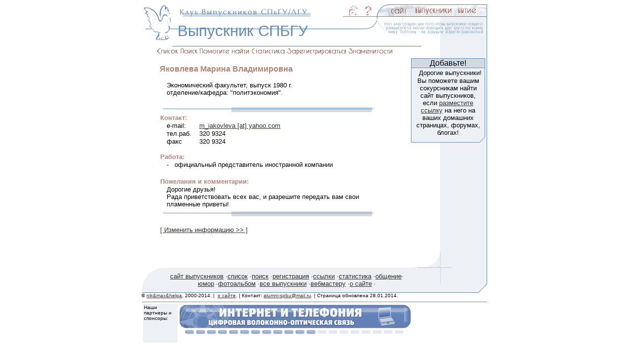

--- FILE ---
content_type: text/html
request_url: http://www.alumni-spbu.ru/man.asp?UID=2431
body_size: 6442
content:

<!DOCTYPE HTML PUBLIC "-//W3C//DTD HTML 3.2 Final//EN">

<HTML>
<HEAD>
    <meta http-equiv="Content-Type" content="text/html; charset=windows-1251">
    <TITLE>&#1071;&#1082;&#1086;&#1074;&#1083;&#1077;&#1074;&#1072;  &#1052;&#1072;&#1088;&#1080;&#1085;&#1072; на сайте Выпускников СПБГУ.</TITLE>
    <meta NAME="Author" CONTENT="Olga V. Nickandrova, Maxim S. Kartashev, Nikolay I. Nikolskiy">
    <meta NAME="description" CONTENT="Яковлева  Марина Владимировна закончил(а) Экономический  факультет СПБГУ
в 1980 году. 
На сайте выпускников СПБГУ представлена вся информация о выпускниках Университета.">
    <meta NAME="keywords" CONTENT="СПбГУ, выпускник, информация">
<META NAME="robots" CONTENT="all"> 
<META NAME="revisit-after" CONTENT="7 days">
<META NAME="rating" CONTENT="general">
<META NAME="distribution" CONTENT="global">
<link rel="icon" href="favicon.ico" type="image/x-icon" />
<link rel="shortcut icon" href="favicon.ico" type="image/x-icon" />
    <LINK REL="StyleSheet" type="text/css" HREF="styles/style.css"  MEDIA="screen">
    <script language="JavaScript" src="js/windows.js"></script>
</HEAD>

<BODY bgcolor=#FFFFFF color=black>

<script LANGUAGE="JavaScript" TYPE="text/javascript">
<!--
var isNN4  = 0; //(document.layers) ;
var isIE4  = (document.getElementById ? 1 : 0) ;
var isver4 = (isIE4 || isNN4); 
//var isver4 = (isIE4 ); 
var isver3 = document.images;
var isMac  = (navigator.appVersion.indexOf("Mac") != -1); 
//var isMenu = (isNN4 || (isIE4 && !isMac)); 
//var isMenu = (isver4 || isver3); 
var isMenu = (isIE4); 
if (!isver4) event = null;
function menuMouseOut(){return true;};
function menuMouseOver(id,event){return true;};
function pageonUnload()
{
	if (document.tmMenuTimer) clearTimeout ( tmMenuTimer );
}
var isLoaded = false;
var isArraysLoaded = false;
//var defitem = "m1_1";
//-->
</script>
<script LANGUAGE="JavaScript" TYPE="text/javascript">
<!--
if (isMenu) 
{
  	document.write('<SCR'+'IPT LANGUAGE="JavaScript" SRC="/js/marrays.js"><\/SCR'+'IPT>');
}
//-->
</script>
<script LANGUAGE="JavaScript" TYPE="text/javascript">
<!--
if (isMenu && isNN4 && 0) 
{
  	document.write('<SCR'+'IPT LANGUAGE="JavaScript" SRC="/js/mmenuNN4.js"><\/SCR'+'IPT>');
}
if (1)//(isMenu && isIE4) 
{
  	document.write('<SCR'+'IPT LANGUAGE="JavaScript" SRC="/js/mmenuIE4.js"><\/SCR'+'IPT>');
}
if (isMenu && isver3 && !isver4 && 0) 
{
  	document.write('<SCR'+'IPT LANGUAGE="JavaScript" SRC="/js/mmenu3.js"><\/SCR'+'IPT>');
}
//-->
</script>
<script language=javascript src="/js/chstyles.js"></script>
<script language=javascript src="/js/email.js"></script>
<script language=javascript>
<!--
if (isIE4)
	document.write('<LINK REL="StyleSheet" type="text/css" HREF="/styles/styleie4.css"  MEDIA="screen">');
//-->
</script>

<noscript>
<blockquote><font color="#FF0000"><b>Внимание:</b></font> Для навигации по
  сайту используется JavaScript. Пожалуйста включите его в Вашем
  браузере.</blockquote>
</noscript>
<table cellspacing=0 cellpadding=0 border=0 align=center width=700>
<tr>
    <td rowspan=2 width=64 valign=top align=right><img src="images/logo/logo.gif" width=64 height=74 border=0 alt=""></td>
    <td colspan=2 width=636 align=right>
	
<table cellspacing=0 cellpadding=0 border=0 align=right width=636>
<tr>
  <td width=344><a href="http://www.alumni-spbu.ru" title="Выпускники Санкт-Петербургского Государственного Университета (Ленинградского Государственного Университета)"><img src="images/logo/title.gif" border=0 alt="Выпускники Санкт-Петербургского Государственного Университета (Ленинградского Государственного Университета)" width="282" height="26"></a></td>
  <td width=9><img src="images/top/top1.gif" width=9 height=26 border=0 alt=""></td>
  <td WIDTH=23><a href="/"  id="m1_1" onMouseOut="menuMouseOut('m1_1',event);" onMouseOver="menuMouseOver('m1_1',event,this);"><img src="images/menu/home.gif" name=m1_1 border=0 alt="Выпускники СПБГУ - главная страница" width="23" height="26"></a></td>
  <td WIDTH=9><img src="images/top/top1.gif" width=9 height=26 border=0 alt=""></td>
  <td WIDTH=18><a href="help.html"  id="m1_2" onMouseOut="menuMouseOut('m1_2',event);" onMouseOver="menuMouseOver('m1_2',event,this);"><img src="images/menu/help.gif" border=0 alt="[помощь]" name=m1_2 width="18" height="26" ></a></td>
  <td WIDTH=9><img src="images/top/top1.gif" width=9 height=26 border=0 alt=""></td>
  <td WIDTH=69><a id="m1_3" onMouseOut="menuMouseOut('m1_3',event);" onMouseOver="menuMouseOver('m1_3',event,this);" href="about.htm"><img src="images/menu/site.gif" border=0 alt="[о нашем сайте]" name=m1_3 width="69" height="26" ></a></td>
  <td WIDTH=89><a href="list.asp" id="m1_4" onMouseOut="menuMouseOut('m1_4',event);" onMouseOver="menuMouseOver('m1_4',event,this);"><img src="images/menu/graduates.gif" border=0 alt="[выпускники]" name=m1_4 width="89" height="26" ></a></td>
  <td width=66><a href="being.asp" id="m1_5" onMouseOut="menuMouseOut('m1_5',event);" onMouseOver="menuMouseOver('m1_5',event,this);"><img src="images/menu/being.gif" border=0 alt="[бытие]" name=m1_5 width="66" height="26" ></a></td>               
 </tr>
</table>
</td>
</tr>
<tr>
    <td width=412 background="images/top/top_bkg.gif" valign=middle><h1>&nbsp;Выпускник СПБГУ</h1></td>
    <td width=224 align=right valign=top><a href="register1.asp"><img src="images/top/static_text.gif" width=224 height=58 border=0 alt="[регистрация]"></a></td>
</tr>
</table>
<table cellspacing=0 cellpadding=0 border=0 align=center width=700>
<tr>
    <td width=600>
	
<script language="JavaScript" src="js/st_menu.js"></script>
<img src="images/misc/spacer.gif" width=30 height=1 border=0 alt=""><a href="list.asp" onMouseOver="return highlightImage('stm1');" onMouseOut="return normalImage('stm1');"><img border="0" name=stm1 src="images/menu/graduates/s_list.gif" width="45" height="24" alt="[список выпускников]"></a><a href="search.asp" onMouseOver="return highlightImage('stm2');" onMouseOut="return normalImage('stm2');"><img border="0" name=stm2 src="images/menu/graduates/s_find.gif" width="39" height="24" alt="[поиск в базе выпускников]"></a><a href="/forumn/forum.asp?FID=2"><img border="0" src="images/menu/graduates/s_search.gif" width="104" height="24"></a><a href="statistic.asp" onMouseOver="return highlightImage('stm4');" onMouseOut="return normalImage('stm4');"><img border="0" name="stm4" src="images/menu/graduates/s_statistic.gif" width="73" height="24"></a><a href="register1.asp" onMouseOver="return highlightImage('stm5');" onMouseOut="return normalImage('stm5');"><img border="0" name=stm5 src="images/menu/graduates/s_register.gif" width="123" height="24" alt="[зарегистрироваться]"></a><img border="0" src="images/menu/graduates/s_famous.gif" width="94" height="24"><img border="0" src="images/menu/graduates/s_empty.gif" width="61" height="24">
</td>
    <td width=100 background="images/top/right.gif" bgcolor="#EDF0F4">&nbsp;</td>
</tr>
</table>
<table cellspacing=0 cellpadding=0 border=0 align=center width=700>
    <tr>
      <td colspan=2 width=545  align=left valign=top><div class="vcard">
        <table border="0" cellpadding="0" cellspacing="0" width="100%">
          <tr>
            <td ><img border="0" src="images/misc/spacer.gif" width="33" height="1"></td>
            <td align=left valign=top><font size="2">&nbsp;<br>
              </font>
              <b><font color="#B08476" size="3"><span class="fn n"><span class="family-name">Яковлева</span>  <span class="given-name">Марина</span> <span class="middle-name">Владимировна</span></span></font></b>
              <table border="0" cellpadding="0" cellspacing="1" width="446">
                <tr>
                  <td valign="top" align="left" width="12"><font size="2"><img border="0" src="images/misc/spacer.gif" width="10" height="1"></font></td>
                  <td colspan="2" valign="top" align="left" width="424"><font size="2"><br>
                    Экономический  факультет, выпуск 1980 г.<br>
                    отделение/кафедра: &quot;политэкономия&quot;.</font></td>
                </tr>
					             
                <tr>
                  <td valign="top" align="left" width="440" colspan="3"><font size="2"><br>
                    <img border="0" src="images/misc/horis_delim.gif" width="440" height="20"><br>
                    <b><font color="#B08476">Контакт:</font></b></font></td>
                </tr>
                <tr>
                  <td valign="top" align="left" width="12"></td>
                  <td valign="top" align="left" width="65"><font size="2">e-mail:</font></td>
                  <td valign="top" align="left" width="355"><font size="2">
                  
                  <a class="email" id="manEmail" href="mailto:m_iakovleva [at] yahoo.com">m_iakovleva [at] yahoo.com</a>
                  
                  </font></td>
                </tr>
                
                <tr>
                  <td valign="top" align="left" width="12"></td>
                  <td valign="top" align="left" width="65"><font size="2">тел.раб.</font></td>
                  <td valign="top" align="left" width="355"><font size="2">320 9324</font></td>
                </tr>
                
                <tr>
                  <td valign="top" align="left" width="12"></td>
                  <td valign="top" align="left" width="65"><font size="2">факс</font></td>
                  <td valign="top" align="left" width="355"><font size="2">320 9324</font></td>
                </tr>
                
                <tr>
                  <td valign="top" align="left" width="432" colspan="3"><font size="2">&nbsp;<br>
                    <b><font color="#B08476">Работа:</font></b></font></td>
                </tr>
                <tr>
                  <td valign="top" align="left" width="12"></td>
                  <td valign="top" align="left" width="420" colspan="2"><font size="2">
                   - &nbsp; официальный представитель иностранной компании</font></td>
                </tr>
                
                <tr>
                  <td valign="top" align="left" width="432" colspan="3">&nbsp;&nbsp;<br>
                    <b><font size="2" color="#B08476">Пожелания и комментарии:</font></b></td>
                </tr>
                <tr>
                  <td valign="top" align="left" width="12"></td>
                  <td valign="top" align="left" width="420" colspan="2"><font size="2">Дорогие друзья!<br>Рада приветствовать всех вас, и разрешите передать вам свои пламенные приветы!</font></td>
                </tr>
                
                <tr>
                  <td valign="top" align="left" width="432" colspan="3"><font size="2"><img border="0" src="images/misc/horis_delim.gif" width="440" height="20"></font></td>
                </tr>
                <tr>
                  <td valign="top" align="left" width="432" colspan="3"><font size="2">&nbsp;<a href="personal/eman.asp?UID=2431"><br>
                    [ Изменить информацию &gt;&gt; ]</a></font></td>
                </tr>
              </table>
       		
            </td>
            <td ><img border="0" src="images/misc/spacer.gif" width="2" height="1"></td>
          </tr>
        </table></div>
        <b><font color="#B08476"><br></font></b><font size="2"><br>
        </font>
        </td>
        <td width=155 background="images/top/right155.gif" valign=top align=left>
        <img src="images/top/right155.gif" width=155 height=2 border=0 alt="">
        
<!-- reklama -->
<table width=150 cellspacing=0 cellpadding=0 border=0 background="images/misc/spacer.gif">
<tr>
    <td width=1 bgcolor=#668DB0><img src="images/misc/spacer.gif" border=0 alt="" width="1" height="1"></td>
    <td width=2 bgcolor=#668DB0><img src="images/misc/spacer.gif" width=2 height=1 border=0 alt=""></td>
    <td width=144 bgcolor=#668DB0><img src="images/misc/spacer.gif" width=144 height=1 border=0 alt=""></td>
    <td width=2 bgcolor=#668DB0><img src="images/misc/spacer.gif" width=2 height=1 border=0 alt=""></td> 
    <td width=1 bgcolor=#668DB0><img src="images/misc/spacer.gif" width=1 height=1 border=0 alt=""></td>
</tr>
<tr>
    <td width=1 bgcolor=#668DB0><img src="images/misc/spacer.gif" width=1 height=1 border=0 alt=""></td>
    <td width=2 bgcolor=#D1DAE3><img src="images/misc/spacer.gif" width=2 height=1 border=0 alt=""></td>
    <td width=144 bgcolor=#D1DAE3 align="center">Добавьте!</td>
    <td width=2 bgcolor=#D1DAE3><img src="images/misc/spacer.gif" width=2 height=1 border=0 alt=""></td> 
    <td width=1 bgcolor=#668DB0><img src="images/misc/spacer.gif" width=1 height=1 border=0 alt=""></td>
</tr>
<tr>
    <td colspan=5 width=150 bgcolor=#668DB0><img src="images/misc/spacer.gif" width=150 height=1 border=0 alt=""></td>
</tr>
<tr>
    <td width=1 bgcolor=#668DB0><img src="images/misc/spacer.gif" width=1 height=1 border=0 alt=""></td>
    <td width=2 bgcolor=#EDF0F4><img src="images/misc/spacer.gif" width=2 height=1 border=0 alt=""></td>   
    <td width=144 bgcolor=#EDF0F4 align="center">&nbsp;
<font size="2">Дорогие выпускники!
<br>
	Вы поможете вашим сокурсникам найти сайт выпускников, если 
	<font color="#FF0000"><a href="http://www.alumni-spbu.ru/towebmaster.asp">разместите ссылку</a></font> 
	на него на ваших домашних страницах, форумах, блогах!</font></td>
    <td width=2 bgcolor=#EDF0F4><img src="images/misc/spacer.gif" width=2 height=1 border=0 alt=""></td>       
    <td width=1 bgcolor=#668DB0><img src="images/misc/spacer.gif" width=1 height=1 border=0 alt=""></td>
</tr>

<tr>
    <td width=1 bgcolor=#668DB0><img src="images/misc/spacer.gif" width=1 height=13 border=0 alt=""></td>
    <td colspan=4 width=149 align=right valign=top><img src="http://www.alumni-spbu.ru/images/boxes/boxes_bottom.gif" width=149 height=13 border=0 alt=""></td>
</tr>
</table>
<!--
&nbsp;
<table width=150 cellspacing=0 cellpadding=0 border=0 background="images/misc/spacer.gif">
<tr>
    <td width=1 bgcolor=#668DB0><img src="images/misc/spacer.gif" border=0 alt="" width="1" height="1"></td>
    <td width=2 bgcolor=#668DB0><img src="images/misc/spacer.gif" width=2 height=1 border=0 alt=""></td>
    <td width=144 bgcolor=#668DB0><img src="images/misc/spacer.gif" width=144 height=1 border=0 alt=""></td>
    <td width=2 bgcolor=#668DB0><img src="images/misc/spacer.gif" width=2 height=1 border=0 alt=""></td> 
    <td width=1 bgcolor=#668DB0><img src="images/misc/spacer.gif" width=1 height=1 border=0 alt=""></td>
</tr>
<tr>
    <td width=1 bgcolor=#668DB0><img src="images/misc/spacer.gif" width=1 height=1 border=0 alt=""></td>
    <td width=2 bgcolor=#D1DAE3><img src="images/misc/spacer.gif" width=2 height=1 border=0 alt=""></td>
    <td width=144 bgcolor=#D1DAE3 align="center">Нам помогают</td>
    <td width=2 bgcolor=#D1DAE3><img src="images/misc/spacer.gif" width=2 height=1 border=0 alt=""></td> 
    <td width=1 bgcolor=#668DB0><img src="images/misc/spacer.gif" width=1 height=1 border=0 alt=""></td>
</tr>
<tr>
    <td colspan=5 width=150 bgcolor=#668DB0><img src="images/misc/spacer.gif" width=150 height=1 border=0 alt=""></td>
</tr>
<tr>
    <td width=1 bgcolor=#668DB0><img src="images/misc/spacer.gif" width=1 height=1 border=0 alt=""></td>
    <td width=2 bgcolor=#EDF0F4><img src="images/misc/spacer.gif" width=2 height=1 border=0 alt=""></td>   
    <td width=144 bgcolor=#EDF0F4 align="center">
	<br><a href="http://www.alumni-spbu.ru/redirect.asp?url=http://www.severen.ru" ><img alt="Компания «Северен-Телеком», интернет и телефония." border="0" src="http://www.alumni-spbu.ru/images/banners/северен_телеком_100_100.gif" width="100" height="100"></a><br></td>
    <td width=2 bgcolor=#EDF0F4><img src="images/misc/spacer.gif" width=2 height=1 border=0 alt=""></td>       
    <td width=1 bgcolor=#668DB0><img src="images/misc/spacer.gif" width=1 height=1 border=0 alt=""></td>
</tr>
<tr>
    <td width=1 bgcolor=#668DB0><img src="images/misc/spacer.gif" width=1 height=13 border=0 alt=""></td>
    <td colspan=4 width=149 align=right valign=top><img src="http://www.alumni-spbu.ru/images/boxes/boxes_bottom.gif" width=149 height=13 border=0 alt=""></td>
</tr>
</table>
-->
<!--reklama end -->
<br />
<p align="center">

</p><img src="/images/top/right155.gif" width=155 height=2 border=0 alt="">
	
        </td>
    </tr>
    <tr>
        <td colspan=2 width="545"></td>
        <td align=right width=155>
        <img src="images/bottom/bot_right.gif" width=150 height=35 border=0 alt=""></td>
    </tr>
    <tr>
        <td width=43><img src="images/bottom/bot_left.gif" width=43 height=51 border=0 alt=" "></td>
        <td background="images/bottom/bkg.gif" align="center">
        
<font size="2"><a href="/" title="О сайте выпускников СПбГУ">сайт выпускников</a> &#183;<a href="list.asp">список</a> &#183;<a href="list.asp" title="Поиск выпускников СПбГУ">поиск</a> &#183;<a href="/register1.asp">регистрация</a> &#183;<a href="links.htm">ссылки</a>
&#183;<a href="statistic.asp">статистика</a> &#183;<a href="/forumn/">общение</a>&#183;
<a href="humor.asp">юмор</a> &#183;<a href="photo.asp">фотоальбом</a>
&#183;<a href="allalumni.asp">все выпускники</a>
&#183;<a href="towebmaster.asp">вебмастеру</a> &#183;<a href="about.htm">о&nbsp;сайте</a> &#183;</font>
</td>
        <td width=155><img src="images/bottom/bottom.gif" width=155 height=51 border=0 alt=""></td>
    </tr>
    <tr>
        <td colspan=3 width=700>
		
<font size="1">© <a href="about.htm#authors">nik&amp;max&amp;helga</a>,
2000-2014. |&nbsp; <a href="about.htm">о сайте</a>. |
Контакт: <a href="mailto:alumni-spbu@mail.ru">alumni-spbu@mail.ru</a>.
| Страница обновлена 
28.01.2014.<br>
</font>

<table border="0" cellpadding="0" cellspacing="1" width="700">
  <tr>
    <td width="100%" colspan="3" align="center"><img border="0" src="images/dumb.gif" width="1" height="5"></td>
  </tr>
  <tr>
    <td width="100%" colspan="3" align="center" bgcolor="#668DB0"><img border="0" src="images/dumb.gif" width="1" height="1"></td>
  </tr>
    <tr>
    <td width="100%" colspan="3" align="center">
	<table border="0" width="100%" cellpadding=2>
		<tr>
			<td valign=top bgcolor="#EDF0F4" width="10%"><font size=1>Наши партнеры и спонсоры:</font></td>
			<td width="90%"><a href="http://www.severen.ru" title="Компания «Северен-Телеком», интернет и телефония" target="_blank"><img src="images/banners/северен_телеком_468_60.gif" alt="Компания «Северен-Телеком», интернет и телефония" border="0" width="468" height="60"></a>
			 &nbsp;<!--begin of Top100-->
<!-- begin of Top100 code -->
<script id="top100Counter" type="text/javascript" src="http://cnt.rambler.ru/top100.jcn?178954"></script><noscript><noindex><a href="http://top100.rambler.ru/top100/"><img src="http://cnt.rambler.ru/top100.cnt?178954" alt="Rambler's Top100" width="81" height="63" border="0" /></a></noindex></noscript>
<!-- end of Top100 code -->
<br><font size=1> <!-- #inc lude virtual="/inc/ext/xap/bannervbscript.asp" -->&nbsp;</font>
			</td>
		</tr>
	</table>
	
</td>
  </tr>
</table>

</td>
    </tr>
</table>
<!-- Yandex.Metrika counter -->
<script type="text/javascript" >
   (function(m,e,t,r,i,k,a){m[i]=m[i]||function(){(m[i].a=m[i].a||[]).push(arguments)};
   m[i].l=1*new Date();
   for (var j = 0; j < document.scripts.length; j++) {if (document.scripts[j].src === r) { return; }}
   k=e.createElement(t),a=e.getElementsByTagName(t)[0],k.async=1,k.src=r,a.parentNode.insertBefore(k,a)})
   (window, document, "script", "https://mc.yandex.ru/metrika/tag.js", "ym");

   ym(57292870, "init", {
        clickmap:true,
        trackLinks:true,
        accurateTrackBounce:true,
        webvisor:true
   });
</script>
<noscript><div><img src="https://mc.yandex.ru/watch/57292870" style="position:absolute; left:-9999px;" alt="" /></div></noscript>
<!-- /Yandex.Metrika counter -->
</BODY>
</HTML>


--- FILE ---
content_type: application/javascript
request_url: http://www.alumni-spbu.ru/js/chstyles.js
body_size: 471
content:
//---------------------------------------------------
// chstyles.js ver.0710717 
// (c) Nikolay I.Nikolskiy, 2007, http://www.nikolskiy.info
//----------------------------------------------------
// ext. pars. -> 
// arChStylesOnLoad = {id, newstyle, ...} 

var isChstyles = document.getElementById;
//----------------------------------------------------
function changeStylesOnLoad()
{
	if (window.changeStylesOnLoadOld) window.changeStylesOnLoadOld();
	
	if (window.arChStylesOnLoad)
	{
		for (i=0; window.arChStylesOnLoad[i+1]; i+= 2)
		{
			if (document.getElementById(window.arChStylesOnLoad[i])) 
			{
				document.getElementById(window.arChStylesOnLoad[i]).style.cssText = window.arChStylesOnLoad[i+1];
			}
		}
	}	
}

//-----------------------------------------------------
if (isChstyles)
{
	if (window.onload)
	{
		window.changeStylesOnLoadOld = window.onload;
	}
	window.onload = changeStylesOnLoad;
}
